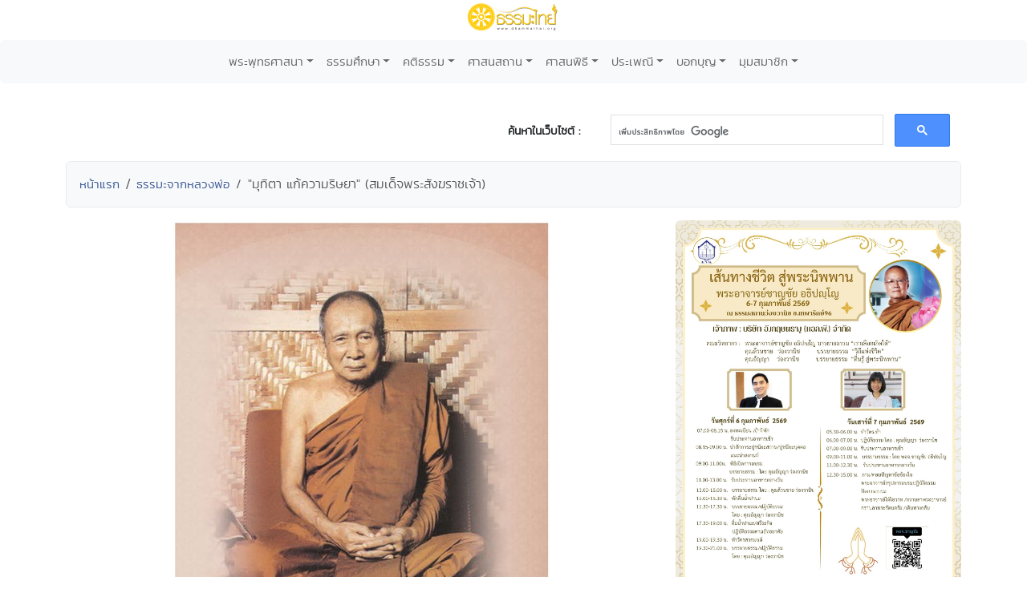

--- FILE ---
content_type: text/html; charset=UTF-8
request_url: http://www.dhammathai.org/monktalk/dbview.php?No=2891
body_size: 8761
content:
<!DOCTYPE html>
<html lang="th">
<head>
<meta charset="utf-8">
<meta http-equiv="X-UA-Compatible" content="IE=edge">
<meta name="viewport" content="width=device-width, initial-scale=1">
<title>&quot;มุทิตา แก้ความริษยา&quot; (สมเด็จพระสังฆราชเจ้า) : ธรรมะจากหลวงพ่อ - ธรรมะไทย</title>

<meta name="keywords" content="&quot;มุทิตา แก้ความริษยา&quot; (สมเด็จพระสังฆราชเจ้า), ธรรมะจากหลวงพ่อ">

<meta property="og:site_name"			content="ธรรมะไทย">
<meta property="fb:app_id"				content="196287577108195">
<meta property="og:url"					content="https://www.dhammathai.org/monktalk/dbview.php?No=2891" />
<meta property="og:type"					content="article" />
<meta property="og:title"					content="&quot;มุทิตา แก้ความริษยา&quot; (สมเด็จพระสังฆราชเจ้า)" />
<meta property="og:description"			content=""มุทิตา แก้ความริษยา" " .. "มุทิตา" คือ "ภาวะจิตที่บันเทิงยินดีในเมื่อผู้อื่นได้รับความสุขความเจริญด้วยสมบัติต่าง ๆ ปราศจากความริษยา" เห็นใครพรั�" />
<meta property="og:image"	content="https://www.dhammathai.org/monktalk/data/imagedb/2891.jpg" />

<link rel="stylesheet" href="../style/style.css" type="text/css">
<link rel="stylesheet" href="../style/stylesheet.css" type="text/css" charset="utf-8" />
<link rel="stylesheet" href="../fonts/kanit/font.css" type="text/css" charset="utf-8" />
<link rel="stylesheet" href="../fonts/mitr/font.css" type="text/css" charset="utf-8" />
<link rel="stylesheet" href="../fonts/prompt/font.css" type="text/css" charset="utf-8" />
<link rel="stylesheet" href="../fonts/th-sarabun-new/font.css" type="text/css" charset="utf-8" />

<!-- Bootstrap -->
<link href="https://cdn.jsdelivr.net/npm/bootstrap@5.3.0-alpha1/dist/css/bootstrap.min.css" rel="stylesheet" integrity="sha384-GLhlTQ8iRABdZLl6O3oVMWSktQOp6b7In1Zl3/Jr59b6EGGoI1aFkw7cmDA6j6gD" crossorigin="anonymous">

<!-- Global site tag (gtag.js) - Google Analytics -->
<script async src="https://www.googletagmanager.com/gtag/js?id=G-73WKC48X7G"></script>
<script>
  window.dataLayer = window.dataLayer || [];
  function gtag(){dataLayer.push(arguments);}
  gtag('js', new Date());

  gtag('config', 'G-73WKC48X7G');
</script>

<!-- Share -->
<script type="text/javascript" src="https://platform-api.sharethis.com/js/sharethis.js#property=675e5f79a0922d001f327fcf&product=inline-share-buttons&source=platform" async="async"></script>

<!-- Jump Menu -->
<script language="JavaScript">
	
	function MM_jumpMenu(targ,selObj,restore){ //v3.0
	  eval(targ+".location='"+selObj.options[selObj.selectedIndex].value+"'");
	  if (restore) selObj.selectedIndex=0;
	}
	
</script></head>

<body>
<div class="text-center" style="margin-bottom:10px;">
	<a href="https://www.dhammathai.org/index.php"><img src="https://www.dhammathai.org/header/pic/dhammathai-thai-logo.png" title="หน้าหลัก" height="40"/></a>
</div>

<!-- Menu -->
	<nav class="navbar navbar-expand-lg bg-light rounded" aria-label="Twelfth navbar example">
		<div class="container-fluid">
		
			<button class="navbar-toggler" type="button" data-bs-toggle="collapse" data-bs-target="#navbarsExample10" aria-controls="navbarsExample10" aria-expanded="false" aria-label="Toggle navigation">
			<span class="navbar-toggler-icon"></span>
			</button>

		<div class="collapse navbar-collapse justify-content-md-center" id="navbarsExample10">
		<ul class="navbar-nav">
		
			<li class="nav-item dropdown">
				<a class="nav-link dropdown-toggle font_kanit_menu" href="https://www.dhammathai.org/buddhism/buddhism.php" data-bs-toggle="dropdown" aria-expanded="false">พระพุทธศาสนา</a>
				<ul class="dropdown-menu">
					<li><a class="dropdown-item font_kanit_menu" href="https://www.dhammathai.org/buddha/index.php">พระพุทธเจ้า</a></li>
					<li><a class="dropdown-item font_kanit_menu" href="https://www.dhammathai.org/buddhism/buddha01.php">&nbsp; พระพุทธประวัติ</a></li>
					<li><a class="dropdown-item font_kanit_menu" href="https://www.dhammathai.org/pang/pang.php">&nbsp; ปางพระพุทธรูป</a></li>
					<li><a class="dropdown-item font_kanit_menu" href="https://www.dhammathai.org//buddhism/buddhalife.php">&nbsp; ภาพพระพุทธประวัติ</a></li>
					<li><a class="dropdown-item font_kanit_menu" href="https://www.dhammathai.org/chadok/chadok10.php">&nbsp; ทศชาติชาดก</a></li>
					<li><a class="dropdown-item font_kanit_menu" href="https://www.dhammathai.org/nithanchadok/index.php">&nbsp; ชาดก ๕๐๐ ชาติ</a></li>
					<li class="nav-item divider"></li>
					<li><a href="https://www.dhammathai.org/buddhism/tripitaka.php" class="font_kanit_menu dropdown-item"><strong>พระธรรม (พระไตรปิฎก)</strong></a></li>
					<li><a href="https://www.dhammathai.org/dhammapada/dhammapada.php" class="font_kanit_menu dropdown-item">&nbsp; พุทธวจนในธรรมบท</a></li>
					<li><a href="https://www.dhammathai.org/bd/dictionary.php" class="font_kanit_menu dropdown-item">&nbsp; พจนานุกรมพุทธศาสน์</a></li>
					<li><a href="https://www.dhammathai.org/dhamma/dhammagroup.php" class="font_kanit_menu dropdown-item">&nbsp; หัวข้อธรรม</a></li>
					<li><a href="https://www.dhammathai.org/book/" class="font_kanit_menu dropdown-item">&nbsp; หนังสือธรรมะ</a></li>
					<li><a href="https://www.dhammathai.org/store/main.php" class="font_kanit_menu dropdown-item">&nbsp; คลังแสงแห่งธรรม</a></li>
					<li><a href="https://www.dhammathai.org/milin/milin.php" class="font_kanit_menu dropdown-item">&nbsp; มิลินทปัญหา</a></li>
					<li><a href="https://www.dhammathai.org/suphasit/index.php" class="font_kanit_menu dropdown-item">&nbsp; พุทธศาสนสุภาษิต ๖๒๑</a></li>
					<li><hr class="dropdown-divider"></li>
					<li><a href="https://www.dhammathai.org/monk/phrasong.php" class="font_kanit_menu dropdown-item"><strong>พระสงฆ์</strong></a></li>
						<li><a href="https://www.dhammathai.org/monk/arahanta.php" class="font_kanit_menu dropdown-item">&nbsp; พระพุทธสาวก</a></li>
						<li><a href="https://www.dhammathai.org/thailand/sangkharaja.php" class="font_kanit_menu dropdown-item">&nbsp; พระสังฆราชไทย</a></li>
						<li><a href="https://www.dhammathai.org/monk/thaimonk.php" class="font_kanit_menu dropdown-item">&nbsp; ประวัติพระสงฆ์ไทย</a></li>
						<li><a href="https://www.dhammathai.org/monk/" class="font_kanit_menu dropdown-item">&nbsp; พุทธบริษัท ๔</a></li>
						<li><a href="https://www.dhammathai.org/parivas/" class="font_kanit_menu dropdown-item">&nbsp; ปริวาสกรรม</a></li>
						
					<li><hr class="dropdown-divider"></li>
						<li><a href="https://www.dhammathai.org/buddhism/buddhism.php" class="font_kanit_menu dropdown-item">ศาสนาคืออะไร</a></li>
						<li><a href="https://www.dhammathai.org/buddhism/buddhismhistory.php" class="font_kanit_menu dropdown-item">ลักษณะเด่นของพุทธศาสนา</a></li>
						<li><a href="https://www.dhammathai.org/buddhism/nikaya.php" class="font_kanit_menu dropdown-item">นิกายสำคัญของพระพุทธศาสนา</a></li>
						<li><a href="https://www.dhammathai.org/thailand/thailand.php" class="font_kanit_menu dropdown-item">พระพุทธศาสนาในไทย</a></li>
						<li><a href="https://www.dhammathai.org/thailand/missionary/" class="font_kanit_menu dropdown-item">การเผยแผ่ศาสนา</a></li>
				</ul>
			</li>
			<li class="nav-item dropdown"><a class="nav-link dropdown-toggle font_kanit_menu" href="https://www.dhammathai.org/store/main.php" data-bs-toggle="dropdown" aria-expanded="false">ธรรมศึกษา</a>
			
				<ul class="dropdown-menu">
					<li><a href="https://www.dhammathai.org/sila/index.php" class="font_kanit_menu dropdown-item">ศีล</a></li>
					<li><a href="https://www.dhammathai.org/thana/index.php" class="font_kanit_menu dropdown-item">ทาน</a></li>
					<li><a href="https://www.dhammathai.org/meditation/index.php" class="font_kanit_menu dropdown-item">สมาธิ</a></li>
					<li><a href="https://www.dhammathai.org/store/vipas/vipas1.php" class="font_kanit_menu dropdown-item">วิปัสสนา</a></li>
					<li><a href="https://www.dhammathai.org/store/pray/page1.php" class="font_kanit_menu dropdown-item">บทสวดมนต์</a></li>
					<li><a href="https://www.dhammathai.org/pray/index.php" class="font_kanit_menu dropdown-item">เสียงบทสวดมนต์</a></li>
					<li><a href="https://www.dhammathai.org/dhammasounds/index.php" class="font_kanit_menu dropdown-item">ธรรมะบรรยาย</a></li>
					<li><a href="https://www.dhammathai.org/treatment/main.php" class="font_kanit_menu dropdown-item" >ธรรมะปฏิบัติ</a></li>
					<li><a href="https://www.dhammathai.org/karma/index.php" class="font_kanit_menu dropdown-item" >กรรม</a></li>
					<li><hr class="dropdown-divider"></li>
					<li><a href="https://www.dhammathai.org/store/kammatan/page1.php" class="font_kanit_menu dropdown-item">กรรมฐานประจำวันเกิด</a></li>
					<li><a href="https://www.dhammathai.org/meditationguide/index.php" class="font_kanit_menu dropdown-item" >แนะนำสถานปฏิบัติธรรม</a></li>
					<li><a href="https://www.dhammathai.org/meditation/index.php" class="font_kanit_menu dropdown-item" >การปฏิบัติธรรม</a></li>
					<li><a href="https://www.dhammathai.org/sounds/dhammasound.php" class="font_kanit_menu dropdown-item" >เสียงธรรม</a></li>
					<li><a href="https://www.dhammathai.org/articles/index.php" class="font_kanit_menu dropdown-item" >ธรรมะทั่วไป</a></li>
				</ul>
			</li>
			
			<li class="nav-item dropdown"><a class="nav-link dropdown-toggle font_kanit_menu" href="https://www.dhammathai.org/sounds/dhammasound.php" data-bs-toggle="dropdown" aria-expanded="false">คติธรรม</a>
				<ul class="dropdown-menu" role="menu">
					<li><a href="https://www.dhammathai.org/khatitham/index.php" class="font_kanit_menu dropdown-item">คติธรรม</a></li>
					<li><a href="https://www.dhammathai.org/songdhamma/index.php" class="font_kanit_menu dropdown-item">Dhamma Song</a></li>
					<li><a href="https://www.dhammathai.org/radio/radio.php" class="font_kanit_menu dropdown-item">สถานีเพลงธรรมะ</a></li>
					<li><a href="https://www.dhammathai.org/dhammayouth/index.php" class="font_kanit_menu dropdown-item">ธรรมะกับเยาวชน</a></li>
					<li><a href="https://www.dhammathai.org/nithan/" class="font_kanit_menu dropdown-item" >นิทานธรรมะบันเทิง</a></li>
					<li><a href="https://www.dhammathai.org/kaveedhamma/" class="font_kanit_menu dropdown-item">กวีธรรมะ</a></li>
					<li><a href="https://www.dhammathai.org/sounds/lakhonnithan.php" class="font_kanit_menu dropdown-item" >ละคร/นิทานธรรมะ</a></li>
					<li><a href="https://www.dhammathai.org/monktalk/index.php" class="font_kanit_menu dropdown-item">ธรรมะจากหลวงพ่อ</a></li>
					<li><hr class="dropdown-divider"></li>
					<li><a href="https://www.dhammathai.org/treatment/poem/poem00.php" class="font_kanit_menu dropdown-item">มงคล ๓๘ ประการ</a></li>
					<li><a href="https://www.dhammathai.org/proverb/proverbthai.php" class="font_kanit_menu dropdown-item">พุทธสุภาษิต</a></li>
					<li><a href="https://www.dhammathai.org/chadok/chadok10.php" class="font_kanit_menu dropdown-item">ทศชาติชาดก</a></li>
					<li><a href="https://www.dhammathai.org/nithanchadok/index.php" class="font_kanit_menu dropdown-item">นิทานชาดก</a></li>
					<li><a href="https://www.dhammathai.org/dhammapada/dhammapada.php" class="font_kanit_menu dropdown-item">พุทธวจนในธรรมบท</a></li>
					<li><a href="https://www.dhammathai.org/treatment/kata/kata00.php" class="font_kanit_menu dropdown-item">พระคาถา</a></li>
				</ul>
			</li>
 
			<li class="nav-item dropdown"><a href="https://www.dhammathai.org/watthai/watthai.php" class="nav-link dropdown-toggle font_kanit_menu" data-bs-toggle="dropdown" aria-expanded="false">ศาสนสถาน</a>
			
				<ul class="dropdown-menu" role="menu">
					<li><a href="https://www.dhammathai.org/watthai/watforking.php" class="font_kanit_menu dropdown-item">วัดประจำรัชกาล</a></li>
					<li><a href="https://www.dhammathai.org/watthai/index.php" class="font_kanit_menu dropdown-item">พระอารามหลวง</a></li>
					<li><a href="https://www.dhammathai.org/watthai/watthai.php" class="font_kanit_menu dropdown-item">ทำเนียบวัดไทย</a></li>
					<li><hr class="dropdown-divider"></li>
					<li><a href="https://www.dhammathai.org/buddhism/sangvechani4.php" class="font_kanit_menu dropdown-item">สังเวชนียสถาน ๔ ตำบล</a></li>
					<li><a href="https://www.dhammathai.org/watthai/watthaiworld.php" class="font_kanit_menu dropdown-item">วัดไทยในต่างประเทศ</a></li>
					<li><hr class="dropdown-divider"></li>
					<li class="font_kanit_menu text-center"><i>ศ า ส น วั ต ถุ</i></li>
					<li><hr class="dropdown-divider"></li>
						<li><a href="https://www.dhammathai.org/thailand/buddha-image.php" class="font_kanit_menu dropdown-item">พระพุทธรูปสำคัญของไทย</a></li>
						<li><a href="https://www.dhammathai.org/thailand/phraofday.php" class="font_kanit_menu dropdown-item">พระพุทธรูปประจำวันเกิด</a></li>  
						<li><a href="https://www.dhammathai.org/pang/pangmonth.php" class="font_kanit_menu dropdown-item">พระพุทธรูปประจำเดือนเกิด</a></li>
						<li><a href="https://www.dhammathai.org/pang/pangyear.php" class="font_kanit_menu dropdown-item">พระพุทธรูปประจำปีเกิด</a></li>
				</ul>
			</li>
			
			<li class="nav-item dropdown"><a href="https://www.dhammathai.org/practice/main.php" class="nav-link dropdown-toggle font_kanit_menu" data-bs-toggle="dropdown" aria-expanded="false">ศาสนพิธี</a>
			
				<ul class="dropdown-menu" role="menu">
					<li><a href="https://www.dhammathai.org/day/buddhismday.php" class="font_kanit_menu dropdown-item">วันสำคัญทางศาสนา</a></li>
					<li><a href="https://www.dhammathai.org/practice/main.php" class="font_kanit_menu dropdown-item">ศาสนพิธี (สงฆ์)</a></li>
					<li><a href="https://www.dhammathai.org/newspr/parivas.php" class="font_kanit_menu dropdown-item">ปริวาสกรรม</a></li>
					<li><a href="https://www.dhammathai.org/store/sasana/h1_page1.php" class="font_kanit_menu dropdown-item">อุปสมบทพิธี ( การบวชนาค ) </a></li>
					<li><a href="https://www.dhammathai.org/store/sasana/h10_page1.php" class="font_kanit_menu dropdown-item">การบวชชี</a></li>
					<li><a href="https://www.dhammathai.org/store/sasana/h11_page1.php" class="font_kanit_menu dropdown-item">การถืออุโบสถศีล</a></li>
					<li><a href="https://www.dhammathai.org/store/sasana2/page1.php" class="font_kanit_menu dropdown-item">ศาสนพิธีของชาวพุทธ</a></li>
					<li><hr class="dropdown-divider"></li>
					<li class="font_kanit_menu dropdown-item"><a href="https://www.dhammathai.org/day/buddhismyear.php" class="font_kanit_menu dropdown-item">งานบุญประจำปี</a></li>
				</ul>
			</li>
			
			<li class="nav-item dropdown"><a href="https://www.dhammathai.org/culture/culture.php" class="nav-link dropdown-toggle font_kanit_menu" data-bs-toggle="dropdown" aria-expanded="false">ประเพณี</a>
			
				<ul class="dropdown-menu" role="menu">
					<li><a href="https://www.dhammathai.org/culture/songkran.php" class="font_kanit_menu dropdown-item">ประเพณีสงกรานต์</a></li>
					<li><a href="https://www.dhammathai.org/culture/sartthai.php" class="font_kanit_menu dropdown-item">ประเพณีสารทไทย</a></li>
					<li><a href="https://www.dhammathai.org/culture/loykratong.php" class="font_kanit_menu dropdown-item">ประเพณีลอยกระทง</a></li>
					<li><hr class="dropdown-divider"></li>
					<li class="font_kanit_menu dropdown-item"><a href="https://www.dhammathai.org/day/buddhismyear.php" class="font_kanit_menu dropdown-item">งานบุญประจำปี</a></li>
					<li><hr class="dropdown-divider"></li>
					<li><a href="https://www.dhammathai.org/culture/culturelist.php" class="font_kanit_menu dropdown-item">เทศกาลวัฒนธรรมประเพณีทั่วไทย</a></li>
					<li><a href="https://www.dhammathai.org/culture/hit12khong14.php" class="font_kanit_menu dropdown-item">ฮีต ๑๒ คอง ๑๔</a></li>
				</ul>
			</li>
			
			<li class="nav-item dropdown"><a href="https://www.dhammathai.org/webbokboon/index.php" class="nav-link dropdown-toggle font_kanit_menu" data-bs-toggle="dropdown" aria-expanded="false">บอกบุญ</a>
			
				<ul class="dropdown-menu" role="menu">
					<li><a href="https://www.dhammathai.org/webbokboon/index.php" class="font_kanit_menu dropdown-item">บอกบุญ</a></li>
					<li><hr class="dropdown-divider"></li>
					<li><a href="https://www.dhammathai.org/rasamee/" class="font_kanit_menu dropdown-item">มูลนิธิรัศมีแห่งธรรม</a></li>
					<li><hr class="dropdown-divider"></li>
					<li><a href="https://www.dhammathai.org/templefair/index.php" class="font_kanit_menu dropdown-item">เทศกาลงานวัดช่วยชาติ</a></li>
					<li><hr class="dropdown-divider"></li>
					<li><a href="https://www.dhammathai.org/day/buddhismyear.php" class="font_kanit_menu dropdown-item">งานบุญประจำปี</a></li>
				</ul>
			</li>
			
			<li class="nav-item dropdown"><a href="https://www.dhammathai.org/member/index.php" class="nav-link dropdown-toggle font_kanit_menu" data-bs-toggle="dropdown" aria-expanded="false">มุมสมาชิก</a>
			
				<ul class="dropdown-menu" role="menu">
					<li><a href="https://www.dhammathai.org/member/index.php" class="font_kanit_menu dropdown-item">สมัครสมาชิกเว็บธรรมะไทย</a></li>
												<li><a href="https://www.dhammathai.org/member/member_login.php" class="font_kanit_menu dropdown-item"><b>เข้าสู่ระบบ (login)</b></a></li>
										<li><hr class="dropdown-divider"></li>
					<li><a href="https://www.dhammathai.org/aboutus/aboutus.php" target="_parent" class="font_kanit_menu dropdown-item">เกี่ยวกับธรรมะไทย</a></li>
					<li><a href="https://www.dhammathai.org/contactus/contactus.php" target="_parent" class="font_kanit_menu dropdown-item">ติดต่อธรรมะไทย</a></li>
					<li><a href="https://www.dhammathai.org/donation/donation.php" target="_parent" class="font_kanit_menu dropdown-item">รับบริจาค/Donation</a></li>
					<li><hr class="dropdown-divider"></li>
					<li><a href="https://www.dhammathai.org/indexeng.php" target="_parent" class="font_kanit_menu dropdown-item">English</a></li>
				</ul>
			</li>
			
		</ul>
		</div>
		</div>
	</nav>

<br>

<!-- Load Facebook SDK for JavaScript -->
	  <div id="fb-root"></div>
	  <script>
		window.fbAsyncInit = function() {
		  FB.init({
			xfbml            : true,
			version          : 'v9.0'
		  });
		};

		(function(d, s, id) {
		var js, fjs = d.getElementsByTagName(s)[0];
		if (d.getElementById(id)) return;
		js = d.createElement(s); js.id = id;
		js.src = 'https://connect.facebook.net/en_US/sdk/xfbml.customerchat.js';
		fjs.parentNode.insertBefore(js, fjs);
	  }(document, 'script', 'facebook-jssdk'));</script>
	  
<div id="fb-root"></div>
<script async defer crossorigin="anonymous" src="https://connect.facebook.net/th_TH/sdk.js#xfbml=1&version=v14.0&appId=120592884671976&autoLogAppEvents=1" nonce="mpUOu102"></script>

<!-- share- Google Search Box -->
<div class="container">
	<div class="row">
		<br>
		<div class="col-md-5">
			<div class="sharethis-inline-share-buttons" style="margin-top: 15px;" ></div>
		</div>
		<div class="col-md-2 font_kanit_menu" align="right"  style="margin-top: 25px;" >
			<b>ค้นหาในเว็บไซต์ : </b>
		</div>
		<div class="col-md-5" align="left">
			<script>
			  (function() {
				var cx = '001896752023768418979:0a_bfhpg3lc';
				var gcse = document.createElement('script');
				gcse.type = 'text/javascript';
				gcse.async = true;
				gcse.src = 'https://cse.google.com/cse.js?cx=' + cx;
				var s = document.getElementsByTagName('script')[0];
				s.parentNode.insertBefore(gcse, s);
			  })();
			</script>
			<gcse:search></gcse:search>
		</div>

    </div>
</div>
<!-- Google Search Box -->
<!-- breadcrump -->
<div class="container">
	<ol class="breadcrumb alert alert-secondary">
		<li class="breadcrumb-item"><a href="../" class="Link-kanit">หน้าแรก</a></li>
		<li class="breadcrumb-item"><a href="index.php" class="Link-kanit">ธรรมะจากหลวงพ่อ</a></li>
		<li class="breadcrumb-item active Link-kanit" aria-current="page">&quot;มุทิตา แก้ความริษยา&quot; (สมเด็จพระสังฆราชเจ้า)</li>
	</ol>
</div>

<div class="container">
	<div class="row">

	<!-- column #1 -->
	<div class="col">
		
		<!-- Header Picture -->
		<div align="center"> 
		<img class='img-fluid rounded' src='./data/imagedb/2891.jpg' >		</div>
		<!-- Header Picture -->
		<br>
		<div class="text-center myfont_kanit"><strong>&quot;มุทิตา แก้ความริษยา&quot; (สมเด็จพระสังฆราชเจ้า)</strong></div>
		
		<br>
			
			<!-- author -->
			<div class="text-end font_kanit_menu">
				<svg xmlns="http://www.w3.org/2000/svg" width="16" height="16" fill="currentColor" class="bi bi-person" viewBox="0 0 16 16">
				<path d="M8 8a3 3 0 1 0 0-6 3 3 0 0 0 0 6Zm2-3a2 2 0 1 1-4 0 2 2 0 0 1 4 0Zm4 8c0 1-1 1-1 1H3s-1 0-1-1 1-4 6-4 6 3 6 4Zm-1-.004c-.001-.246-.154-.986-.832-1.664C11.516 10.68 10.289 10 8 10c-2.29 0-3.516.68-4.168 1.332-.678.678-.83 1.418-.832 1.664h10Z"/>
				</svg>&nbsp;<span title=" Author ">วิริยะ12</span>&nbsp;&nbsp;
				
							</div>
			
			<hr>
			
			<!-- Content -->
						
			<div class="myfont_sarabun">
				"มุทิตา แก้ความริษยา" <br><br>" .. "มุทิตา" คือ "ภาวะจิตที่บันเทิงยินดีในเมื่อผู้อื่นได้รับความสุขความเจริญด้วยสมบัติต่าง ๆ ปราศจากความริษยา" เห็นใครพรั่งพร้อมด้วยสมบัติก็พลอยมีมุทิตา ตัดความยินร้ายไม่ยินดีด้วยที่ริษยาเสียได้<br><br>"มุทิตา" นี้เป็นพรหมวิหารธรรมอีกข้อหนึ่ง ที่พึงอบรมให้มีขึ้นในจิต วิธีอบรม "คือระวังใจมิให้ริษยาในเมื่อได้เห็นได้ทราบสมบัติ คือความพรั่งพร้อมต่าง ๆ ของผู้อื่น"<br><br>เมื่อความริษยาเกิดขึ้นก็พยายามระวังเสีย หัดคิดว่า "ตนเองมีความยินดีเมื่อตนได้สมบัติที่ชอบใจอย่างใดอย่างหนึ่ง ไฉนเมื่อคนอื่นเขาได้จึงไปริษยาเขา"  ควรจะพลอยยินดีกับเขา .."<br><br>"ศีลและพรหมวิหาร ๔"<br>สมเด็จพระสังฆราชเจ้า กรมหลวงวชิรญาณสังวร<br> 			</div>
			
			<!-- Source -->
						
			<!-- View Counter -->
			<div class="text-center font_kanit_menu">
				<br>
								<svg xmlns="http://www.w3.org/2000/svg" width="16" height="16" fill="currentColor" class="bi bi-eye" viewBox="0 0 16 16">
				  <path d="M16 8s-3-5.5-8-5.5S0 8 0 8s3 5.5 8 5.5S16 8 16 8zM1.173 8a13.133 13.133 0 0 1 1.66-2.043C4.12 4.668 5.88 3.5 8 3.5c2.12 0 3.879 1.168 5.168 2.457A13.133 13.133 0 0 1 14.828 8c-.058.087-.122.183-.195.288-.335.48-.83 1.12-1.465 1.755C11.879 11.332 10.119 12.5 8 12.5c-2.12 0-3.879-1.168-5.168-2.457A13.134 13.134 0 0 1 1.172 8z"/>
				  <path d="M8 5.5a2.5 2.5 0 1 0 0 5 2.5 2.5 0 0 0 0-5zM4.5 8a3.5 3.5 0 1 1 7 0 3.5 3.5 0 0 1-7 0z"/>
				</svg> 6,346			</div>
			<br>
								<br>
	</div>
	
	<!-- column #2 -->
	<div class="col-4">
			<div "text-center">

<div align='center' style='margin-bottom:3px;'><a href='https://www.dhammathai.org/meditationcourse/dbview.php?No=125' >
<img src='https://www.dhammathai.org/meditationcourse/data/imagedb/125.jpg' class='img-fluid rounded' ' ></a><br>
</div><div  align='center' style='margin-bottom:15px;'><a href='https://www.dhammathai.org/meditationcourse/dbview.php?No=125' class='Link-kanit' >&#8226; เส้นทางชีวิต สู่พระนิพพาน</a></div>
<div align='center' style='margin-bottom:3px;'><a href='https://www.dhammathai.org/meditation/dbview.php?No=30' >
<img src='https://www.dhammathai.org/meditation/data/imagedb/30.jpg' class='img-fluid rounded' ' ></a><br>
</div><div  align='center' style='margin-bottom:15px;'><a href='https://www.dhammathai.org/meditation/dbview.php?No=30' class='Link-kanit' >&#8226; ฝึกอภิญญา ฝึกสมาธิ ด้วยตนเอง - พระราชพรหมยาน (วีระ ถาวโร) หลวงพ่อฤๅษีลิงดำ</a></div>
<div align='center' style='margin-bottom:3px;'><a href='https://www.dhammathai.org/articles/dbview.php?No=1128' >
<img src='https://www.dhammathai.org/articles/data/imagedb/1128.jpg' class='img-fluid rounded' ' ></a><br>
</div><div  align='center' style='margin-bottom:15px;'><a href='https://www.dhammathai.org/articles/dbview.php?No=1128' class='Link-kanit' >&#8226; "การคอยรับบุญ" (หลวงตามหาบัว ญาณสัมปันโน)</a></div>
<div align='center' style='margin-bottom:3px;'><a href='https://www.dhammathai.org/nithan/dbview.php?No=152' >
<img src='https://www.dhammathai.org/nithan/data/imagedb/152.jpg' class='img-fluid rounded' ' ></a><br>
</div><div  align='center' style='margin-bottom:15px;'><a href='https://www.dhammathai.org/nithan/dbview.php?No=152' class='Link-kanit' >&#8226; บุญไม่ช่วย ๑   เขียนโดย สืบ  ธรรมไทย</a></div>
<div align='center' style='margin-bottom:3px;'><a href='https://www.dhammathai.org/karma/dbview.php?No=13' >
<img src='https://www.dhammathai.org/karma/data/imagedb/13.jpg' class='img-fluid rounded' ' ></a><br>
</div><div  align='center' style='margin-bottom:15px;'><a href='https://www.dhammathai.org/karma/dbview.php?No=13' class='Link-kanit' >&#8226; การแก้กรรมที่ได้ผล</a></div>
</div>	</div>
	<!-- column #2 -->
	
	</div>
</div>

	<div class="container">
		<div class="row">
			<div class="alert alert-light text-center myfont_kanit_b" role="alert">
	<a href="index.php" ><span class=""> #เนื้อหาที่เกี่ยวข้อง </span></a>
</div>
<div class='row'>
<div class='col-sm-6 col-md-3 hidden-xs'><div class='card' style='margin-bottom: 10px;'>  <a href='dbview.php?No=2333' ><img src=https://www.dhammathai.org/monktalk/data/imagedb/2333.jpg width=240 hieght=130 title=&quot;ผู้ปฏิบัติธรรมต้องเสียสละ&quot; (ท่านพ่อลี ธมฺมธโร)  class='card-img-top img-fluid rounded'></a><div class='card-body'><a href='dbview.php?No=2333'  class='Link-kanit'>&quot;ผู้ปฏิบัติธรรมต้องเสียสละ&quot; (ท่านพ่อลี ธมฺมธโร)</a></div></div></div>

<div class='col-sm-6 col-md-3'><div class='card' style='margin-bottom: 10px;'>  <a href='dbview.php?No=3127' ><img src=https://www.dhammathai.org/monktalk/data/imagedb/3127.jpg width=240 hieght=130 title="จิตของเรานั้นไม่เคยได้สงบ" (หลวงปู่ชา สุภัทโท)  class='card-img-top img-fluid rounded'></a><div class='card-body'><a href='dbview.php?No=3127'  class='Link-kanit'>"จิตของเรานั้นไม่เคยได้สงบ" (หลวงปู่ชา สุภัทโท)</a></div></div></div>

<div class='col-sm-6 col-md-3 hidden-xs'><div class='card' style='margin-bottom: 10px;'>  <a href='dbview.php?No=3283' ><img src=https://www.dhammathai.org/monktalk/data/imagedb/3283.jpg width=240 hieght=130 title="ใครทำใครได้ ไม่ว่าดีหรือชั่ว" (หลวงปู่หล้า เขมปัตโต)  class='card-img-top img-fluid rounded'></a><div class='card-body'><a href='dbview.php?No=3283'  class='Link-kanit'>"ใครทำใครได้ ไม่ว่าดีหรือชั่ว" (หลวงปู่หล้า เขมปัตโต)</a></div></div></div>

<div class='col-sm-6 col-md-3 hidden-xs'><div class='card' style='margin-bottom: 10px;'>  <a href='dbview.php?No=2320' ><img src=https://www.dhammathai.org/monktalk/data/imagedb/2320.jpg width=240 hieght=130 title="กว้างศอก ยาววา หนาคืบ" (หลวงปู่สิม พุทธาจาโร)  class='card-img-top img-fluid rounded'></a><div class='card-body'><a href='dbview.php?No=2320'  class='Link-kanit'>"กว้างศอก ยาววา หนาคืบ" (หลวงปู่สิม พุทธาจาโร)</a></div></div></div>
</div>
 <br>
<div class='row'>
<div class='col-sm-6 col-md-3 hidden-xs'><div class='card' style='margin-bottom: 10px;'>  <a href='dbview.php?No=183' ><img src=https://www.dhammathai.org/monktalk/data/imagedb/183.jpg width=240 hieght=130 title=ถ้าเจริญภาวนาไม่ทอดธุระ  class='card-img-top img-fluid rounded'></a><div class='card-body'><a href='dbview.php?No=183'  class='Link-kanit'>ถ้าเจริญภาวนาไม่ทอดธุระ</a></div></div></div>

<div class='col-sm-6 col-md-3 hidden-xs'><div class='card' style='margin-bottom: 10px;'>  <a href='dbview.php?No=2001' ><img src=https://www.dhammathai.org/monktalk/data/imagedb/2001.jpg width=240 hieght=130 title="ล่วงทุกข์ได้ เพราะความเพียร" (หลวงปู่ขาว อนาลโย)  class='card-img-top img-fluid rounded'></a><div class='card-body'><a href='dbview.php?No=2001'  class='Link-kanit'>"ล่วงทุกข์ได้ เพราะความเพียร" (หลวงปู่ขาว อนาลโย)</a></div></div></div>

<div class='col-sm-6 col-md-3 hidden-xs'><div class='card' style='margin-bottom: 10px;'>  <a href='dbview.php?No=2308' ><img src=https://www.dhammathai.org/monktalk/data/imagedb/2308.jpg width=240 hieght=130 title=&quot;เจ้าพ่อกับพระธุดงค์&quot; (หลวงปู่เหรียญ วรลาโภ)  class='card-img-top img-fluid rounded'></a><div class='card-body'><a href='dbview.php?No=2308'  class='Link-kanit'>&quot;เจ้าพ่อกับพระธุดงค์&quot; (หลวงปู่เหรียญ วรลาโภ)</a></div></div></div>

<div class='col-sm-6 col-md-3 hidden-xs'><div class='card' style='margin-bottom: 10px;'>  <a href='dbview.php?No=683' ><img src=https://www.dhammathai.org/monktalk/data/imagedb/683.jpg width=240 hieght=130 title=เหลาะๆแหละๆไม่เอา : หลวงปู่เจี๊ยะ จุนโท  class='card-img-top img-fluid rounded'></a><div class='card-body'><a href='dbview.php?No=683'  class='Link-kanit'>เหลาะๆแหละๆไม่เอา : หลวงปู่เจี๊ยะ จุนโท</a></div></div></div>
</div>
 		</div>
	</div>
	<br>
	
	<!-- footer -->
		<div class="container">
	<div class="row">
		<hr>
		<div align="center">
		<div style="width:200px;" class="text-center">
			<a href="#" class="Link-kanit" title="กลับด้านบน"><span class="glyphicon glyphicon-eject myfont_pali1"></span><br><strong>Go To Top</strong> </a>
		</div>
		</div>
	</div>
</div>

<div class="container">
	<div class="row">

<div>
		<script>
		(function() {
		  var cx = '001896752023768418979:0a_bfhpg3lc';
		  var gcse = document.createElement('script');
		  gcse.type = 'text/javascript';
		  gcse.async = true;
		  gcse.src = 'https://cse.google.com/cse.js?cx=' + cx;
		  var s = document.getElementsByTagName('script')[0];
		  s.parentNode.insertBefore(gcse, s);
		})();
		</script>
		<gcse:search></gcse:search>
</div>

<hr style="height:5px;border-width:0;color:gray;background-color:gray">

<!-- Menu Footer -->

<div class="container">
<div class="row">
		<div class="col-sm-3 text-left font_kanit_menu">
			<img src="https://www.dhammathai.org/pics/_brown.gif"  >&nbsp;<a class="Link-kanit" href="https://www.dhammathai.org/index.php">หน้าแรก</a><br>
			<img src="https://www.dhammathai.org/pics/dok_gray.gif"  >&nbsp;<a class="Link-kanit" href="https://www.dhammathai.org/aboutus/aboutus.php">ทีมงานธรรมะไทย</a><br>
			<img src="https://www.dhammathai.org/pics/dok_gray.gif"  >&nbsp;<a class="Link-kanit" href="https://www.dhammathai.org/sitemap/sitemap.php">แผนผังเว็บไซต์</a><br>
			<img src="https://www.dhammathai.org/pics/dok_gray.gif"  >&nbsp;<a class="Link-kanit" href="https://www.dhammathai.org/search/customsearch.php">ค้นหาข้อมูล</a><br>
			<img src="https://www.dhammathai.org/pics/dok_gray.gif"  >&nbsp;<a class="Link-kanit" href="https://www.dhammathai.org/contactus/contactus.php">ติดต่อธรรมะไทย</a><br>
			<img src="https://www.dhammathai.org/pics/dok_gray.gif"  >&nbsp;<a class="Link-kanit" href="https://www.dhammathai.org/guestbook/guestbook.php">สมุดเยี่ยม</a><br>
			<img src="https://www.dhammathai.org/pics/dok_gray.gif"  >&nbsp;<a class="Link-kanit" href="https://www.dhammathai.org/link/link.php">เครือข่ายธรรมะ</a><br>
			<img src="https://www.dhammathai.org/pics/dok_gray.gif"  >&nbsp;<a class="Link-kanit" href="https://www.dhammathai.org/thailand/thaisign.php">สัญลักษณ์ไทย</a><br>
			<img src="https://www.dhammathai.org/pics/dok_gray.gif"  >&nbsp;<a class="Link-kanit" href="https://www.dhammathai.org/member/index.php">มุมสมาชิกธรรมะไทย</a><br>
			<img src="https://www.dhammathai.org/pics/dok_gray.gif"  >&nbsp;<a class="Link-kanit" href="https://www.dhammathai.org/donation/donation.php">Donation</a><br>
			<img src="https://www.dhammathai.org/pics/_brown.gif"  >&nbsp;<a class="Link-kanit" href="https://www.dhammathai.org/templefair/index.php">เทศกาลงานวัดช่วยชาติ</a><br>
			<img src="https://www.dhammathai.org/pics/dok_gray.gif"  >&nbsp;<a class="Link-kanit" href="https://www.dhammathai.org/thailand/missionary/index.php">การเผยแผ่ศาสนา</a><br>
			<img src="https://www.dhammathai.org/pics/dok_gray.gif"  >&nbsp;<a class="Link-kanit" href="https://www.dhammathai.org/culture/culture.php">ประเพณีไทย</a><br>
			
			
		</div>
		
		<div class="col-sm-3 text-left font_kanit_menu hidden-xs">
			<img src="https://www.dhammathai.org/pics/dok_gray.gif"  >&nbsp;<a class="Link-kanit" href="https://www.dhammathai.org/webbokboon/index.php">บอกบุญ</a><br>
			<img src="https://www.dhammathai.org/pics/dok_gray.gif"  >&nbsp;<a class="Link-kanit" href="https://www.dhammathai.org/meditationguide/index.php">สถานปฏิบัติธรรม</a><br>
			<img src="https://www.dhammathai.org/pics/dok_gray.gif"  >&nbsp;<a class="Link-kanit" href="https://www.dhammathai.org/monktalk/index.php">ธรรมะจากหลวงพ่อ</a><br>
			<img src="https://www.dhammathai.org/pics/dok_gray.gif"  >&nbsp;<a class="Link-kanit" href="https://www.dhammathai.org/dhammayouth/index.php">ธรรมะกับเยาวชน</a><br>
			<img src="https://www.dhammathai.org/pics/dok_gray.gif"  >&nbsp;<a class="Link-kanit" href="https://www.dhammathai.org/nithan/index.php">นิทานธรรมะบันเทิง</a><br>
			<img src="https://www.dhammathai.org/pics/dok_gray.gif"  >&nbsp;<a class="Link-kanit" href="https://www.dhammathai.org/dhammasounds/index.php">ธรรมะบรรยาย</a><br>
			<img src="https://www.dhammathai.org/pics/dok_gray.gif"  >&nbsp;<a class="Link-kanit" href="https://www.dhammathai.org/articles/index.php">บทความธรรมะ</a><br>
			<img src="https://www.dhammathai.org/pics/dok_gray.gif"  >&nbsp;<a class="Link-kanit" href="https://www.dhammathai.org/kaveedhamma/index.php">กวีธรรมะ</a><br>
			<img src="https://www.dhammathai.org/pics/dok_gray.gif"  >&nbsp;<a class="Link-kanit" href="https://www.dhammathai.org/khatitham/index.php">คติธรรม คำคม โดนใจ</a><br>
			<img src="https://www.dhammathai.org/pics/dok_gray.gif"  >&nbsp;<a class="Link-kanit" href="https://www.dhammathai.org/karma/index.php">กรรม</a><br>
			<img src="https://www.dhammathai.org/pics/dok_gray.gif"  >&nbsp;<a class="Link-kanit" href="https://www.dhammathai.org/sila/index.php">ศีล</a><br>
			<img src="https://www.dhammathai.org/pics/dok_gray.gif"  >&nbsp;<a class="Link-kanit" href="https://www.dhammathai.org/thana/index.php">บุญทาน</a><br>
			<img src="https://www.dhammathai.org/pics/dok_gray.gif"  >&nbsp;<a class="Link-kanit" href="https://www.dhammathai.org/meditation/index.php">สมาธิ</a><br>
			<img src="https://www.dhammathai.org/pics/dok_gray.gif"  >&nbsp;<a class="Link-kanit" href="https://www.dhammathai.org/meditation/index.php">วิปัสสนา</a><br>
			<img src="https://www.dhammathai.org/pics/dok_gray.gif"  >&nbsp;<a class="Link-kanit" href="https://www.dhammathai.org/parivas/">ปริวาสกรรม</a><br>
			<img src="https://www.dhammathai.org/pics/dok_gray.gif"  >&nbsp;<a class="Link-kanit" href="https://www.dhammathai.org/pray/index.php">ฟังสวดมนต์</a><br>
			<img src="https://www.dhammathai.org/pics/dok_gray.gif"  >&nbsp;<a class="Link-kanit" href="https://www.dhammathai.org/meditationcourse/index.php">คอร์สปฏิบัติธรรม</a><br>
			
		</div>
		
		<div class="col-sm-3 text-left font_kanit_menu hidden-xs">
			<img src="https://www.dhammathai.org/pics/_brown.gif"  >&nbsp;<a class="Link-kanit" href="https://www.dhammathai.org/buddhism/buddhism.php">พระพุทธศาสนา</a><br>
			<img src="https://www.dhammathai.org/pics/_brown.gif"  >&nbsp;<a class="Link-kanit" href="https://www.dhammathai.org/buddhism/tripitaka.php">พระไตรปิฏก</a><br>
			<img src="https://www.dhammathai.org/pics/dok_gray.gif"  >&nbsp;<a class="Link-kanit" href="https://www.dhammathai.org/dhamma/dhammagroup.php">หัวข้อธรรม</a><br>
			<img src="https://www.dhammathai.org/pics/dok_gray.gif" >&nbsp;<a class="Link-kanit" href="https://www.dhammathai.org/bd/dictionary.php" >พจนานุกรมพุทธศาสน์</a><br>
			<img src="https://www.dhammathai.org/pics/dok_gray.gif"  >&nbsp;<a class="Link-kanit" href="https://www.dhammathai.org/milin/milin.php" >มิลินทปัญหา</a><br>
			<img src="https://www.dhammathai.org/pics/dok_gray.gif"  >&nbsp;<a class="Link-kanit" href="https://www.dhammathai.org/sounds/dhammasound.php">เสียงธรรม</a><br>
			<img src="https://www.dhammathai.org/pics/dok_gray.gif"  >&nbsp;<a class="Link-kanit" href="https://www.dhammathai.org/radio/radio.php">สถานีเพลงธรรมะ</a><br>
			<img src="https://www.dhammathai.org/pics/dok_gray.gif"  >&nbsp;<a class="Link-kanit" href="https://www.dhammathai.org/songdhamma/index.php">เพลงธรรมะ/ดนตรีสมาธิ</a><br>
			<img src="https://www.dhammathai.org/pics/dok_gray.gif"  >&nbsp;<a class="Link-kanit" href="https://www.dhammathai.org/treatment/main.php">ธรรมะปฏิบัติ</a><br>
			<img src="https://www.dhammathai.org/pics/dok_gray.gif"  >&nbsp;<a class="Link-kanit" href="https://www.dhammathai.org/store/main.php">คลังแสงแห่งธรรม</a><br>
			<img src="https://www.dhammathai.org/pics/dok_gray.gif"  >&nbsp;<a class="Link-kanit" href="https://www.dhammathai.org/store/pray/page1.php">บทสวดมนต์</a><br>
			<img src="https://www.dhammathai.org/pics/dok_gray.gif"  >&nbsp;<a class="Link-kanit" href="https://www.dhammathai.org/store/dhamma_2000/page01.php">หลักธรรมนำสุขฯ</a><br>
			<img src="https://www.dhammathai.org/pics/dok_gray.gif"  >&nbsp;<a class="Link-kanit" href="https://www.dhammathai.org/store/kammatan/page1.php">กรรมฐานประจำวันเกิด</a><br>
			<img src="https://www.dhammathai.org/pics/dok_gray.gif"  >&nbsp;<a class="Link-kanit" href="https://www.dhammathai.org/culture/hit12khong14.php" >ฮีต ๑๒ คอง ๑๔</a><br>
			<img src="https://www.dhammathai.org/pics/dok_gray.gif"  >&nbsp;<a class="Link-kanit" href="https://www.dhammathai.org/day/buddhismyear.php">งานบุญประจำปี</a><br>
			<img src="https://www.dhammathai.org/pics/dok_gray.gif"  >&nbsp;<a class="Link-kanit" href="https://www.dhammathai.org/culture/culturelist.php">ประเพณีทั่วไทย</a><br>
			
		</div>
		
		<div class="col-sm-3 text-left font_kanit_menu hidden-xs">
			<img src="https://www.dhammathai.org/pics/_brown.gif"  >&nbsp;<a class="Link-kanit" href="https://www.dhammathai.org/buddha/index.php" target="_parent">พระพุทธเจ้า</a><br>
			<img src="https://www.dhammathai.org/pics/dok_gray.gif"  >&nbsp;<a class="Link-kanit" href="https://www.dhammathai.org/buddhism/buddhalife.php">ภาพพระพุทธประวัติ</a><br>
			<img src="https://www.dhammathai.org/pics/dok_gray.gif" >&nbsp;<a class="Link-kanit" href="https://www.dhammathai.org/monk/arahanta.php">ประวัติพระพุทธสาวก</a><br>
			<img src="https://www.dhammathai.org/pics/dok_gray.gif"  >&nbsp;<a class="Link-kanit" href="https://www.dhammathai.org/chadok/chadok10.php">ทศชาติชาดก</a><br>
			<img src="https://www.dhammathai.org/pics/dok_gray.gif"  >&nbsp;<a class="Link-kanit" href="https://www.dhammathai.org/nithanchadok/index.php" >นิทานชาดก</a><br>
			<img src="https://www.dhammathai.org/pics/dok_gray.gif"  >&nbsp;<a class="Link-kanit" href="https://www.dhammathai.org/dhammapada/dhammapada.php">พุทธวจนในธรรมบท</a><br>
		  <img src="https://www.dhammathai.org/pics/dok_gray.gif"  >&nbsp;<a class="Link-kanit" href="https://www.dhammathai.org/treatment/poem/poem00.php" >มงคล ๓๘ ประการ</a><br>
		  <img src="https://www.dhammathai.org/pics/dok_gray.gif"  >&nbsp;<a class="Link-kanit" href="https://www.dhammathai.org/proverb/proverbthai.php">พุทธศาสนสุภาษิต</a><br>
		  <img src="https://www.dhammathai.org/pics/dok_gray.gif"  >&nbsp;<a class="Link-kanit" href="https://www.dhammathai.org/suphasit/index.php">พุทธศาสนสุภาษิต ๖๒๑</a><br>
		  <img src="https://www.dhammathai.org/pics/dok_gray.gif"  >&nbsp;<a class="Link-kanit" href="https://www.dhammathai.org/buddhism/sangvechani4.php">สังเวชนียสถาน ๔ ตำบล</a><br>
		  <img src="https://www.dhammathai.org/pics/dok_gray.gif"  >&nbsp;<a class="Link-kanit" href="https://www.dhammathai.org/pang/pang.php">ปางพระพุทธรูป</a><br>
		  <img src="https://www.dhammathai.org/pics/dok_gray.gif"  >&nbsp;<a class="Link-kanit" href="https://www.dhammathai.org/thailand/buddha-image.php">พระพุทธรูปสำคัญ</a><br>
			<img src="https://www.dhammathai.org/pics/dok_gray.gif"  >&nbsp;<a class="Link-kanit" href="https://www.dhammathai.org/thailand/thailand.php">พระพุทธศาสนาในไทย</a><br>
			<img src="https://www.dhammathai.org/pics/dok_gray.gif" >&nbsp;<a class="Link-kanit" href="https://www.dhammathai.org/watthai/watthai.php">ทำเนียบวัดไทย</a><br>
			<img src="https://www.dhammathai.org/pics/dok_gray.gif" >&nbsp;<a class="Link-kanit" href="https://www.dhammathai.org/watthai/index.php">พระอารามหลวง</a><br>
			<img src="https://www.dhammathai.org/pics/dok_gray.gif"  >&nbsp;<a class="Link-kanit" href="https://www.dhammathai.org/practice/main.php">ศาสนพิธี</a><br>
			<img src="https://www.dhammathai.org/pics/dok_gray.gif"  >&nbsp;<a class="Link-kanit" href="https://www.dhammathai.org/store/sasana/h1_page1.php">อุปสมบทพิธี</a><br>
			<img src="https://www.dhammathai.org/pics/dok_gray.gif"  >&nbsp;<a class="Link-kanit" href="https://www.dhammathai.org/day/buddhismday.php">วันสำคัญทางศาสนา</a><br>
			
			
		</div>

</div>
</div>

<hr style="height:5px;border-width:0;color:gray;background-color:gray">

<div class="row">
		<div  align="center" class="col-sm-12 text-center">
				<a href="http://www.rasameehangdhama.org/" target="_blank" ><img src="https://www.dhammathai.org/images/rasamee-logo-bgwhite-1.png" title="มูลนิธิรัศมีแห่งธรรม-เชียงใหม่" height="32"></a>
				
				<a href="https://www.facebook.com/profile.php?id=61559552771377" target="_blank"><img src="https://www.dhammathai.org/footer/images/facebook_32.png" title="เพจธรรมะไทย" width="32" height="32"></a>
				
				&nbsp;&nbsp;&nbsp;
				<button type="button" class="btn btn-warning"><a href="https://www.dhammathai.org/indexeng.php" target="_blank" class="Link-kanit"><b> Eng </b></a></button>
		</div>
</div>

<div class="text-center">
	<!--BEGIN WEB STAT CODE-->
<script type="text/javascript" src="http://hits.truehits.in.th/data/i0016310.js"></script>
<noscript>
<a target="_blank" href="http://truehits.net/stat.php?id=i0016310"><img src="http://hits.truehits.in.th/noscript.php?id=i0016310" alt="Thailand Web Stat" border="0" width="14" height="17" /></a>
<a target="_blank" href="http://truehits.net/">Truehits.net</a>
</noscript>
<!-- END WEBSTAT CODE -->
</div>   
		<hr>
		
		<div class="container">
		<div class="row">
			<div class="text-center">
			  <p>
				<!--BEGIN WEB STAT CODE---->
				<script language="JavaScript1.1" type="text/javascript"> page="กรรม";</script>
				<script language="JavaScript1.1" src="http://hits.truehits.in.th/data/i0016310.js" type="text/javascript"></script>
				<!-- END WEBSTAT CODE -->
			  &nbsp;<a href="https://www.dhammathai.org/"  class="Link-kanit">ธรรมะไทย</a>
			</div>
		</div>
		</div>
	<!-- footer -->
	
<script src="https://cdn.jsdelivr.net/npm/bootstrap@5.3.0-alpha1/dist/js/bootstrap.bundle.min.js" integrity="sha384-w76AqPfDkMBDXo30jS1Sgez6pr3x5MlQ1ZAGC+nuZB+EYdgRZgiwxhTBTkF7CXvN" crossorigin="anonymous"></script>
</body>
</html>
